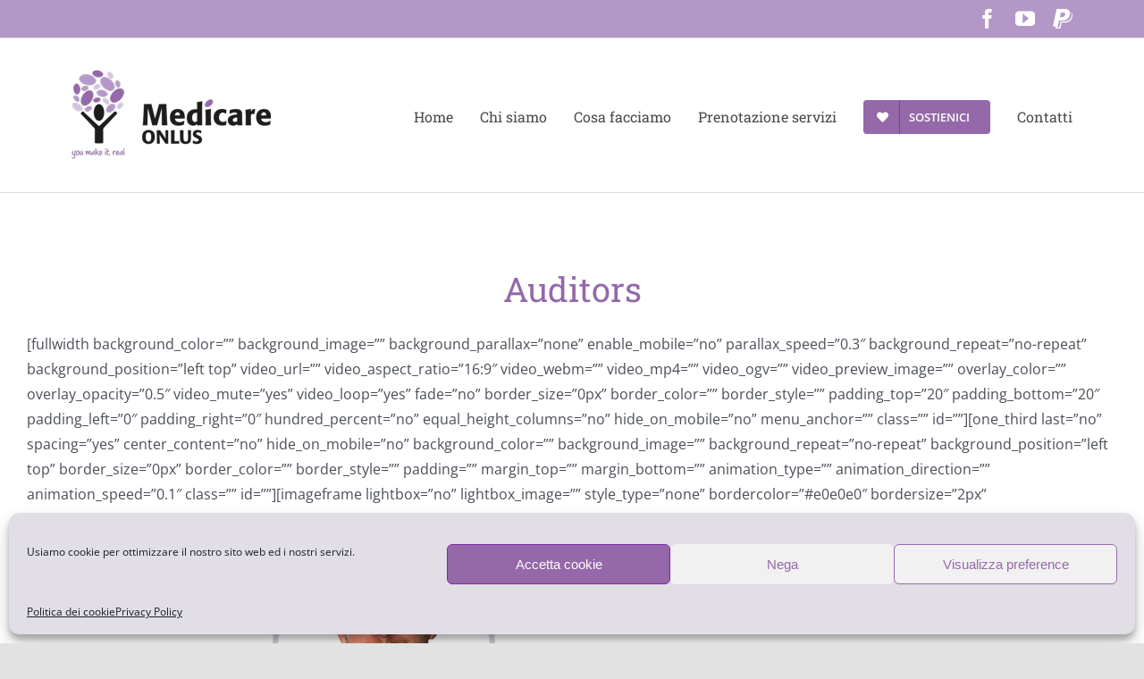

--- FILE ---
content_type: text/css
request_url: https://medicareonlus.com/wp-content/plugins/wp-smart-carousel/css/tp-carousel-style.css?ver=2.1
body_size: 698
content:
div.tp_carousel_content {

    background: #f3f3f3;

    border: 1px solid #ddd;

    -moz-box-shadow: 0 0 3px #fff inset;

    -webkit-box-shadow: 0 0 3px #fff inset;

    box-shadow: 0 0 3px #fff inset;

    padding: 5px;

    text-align: center;

    min-height: 90px;

    }



div.tp_carousel_content h1 {

    color: #616161;

    font-size: 15px;

    margin: 0;

    padding: 14px 0 0 0;

	line-height: 21px;

    }

div.tp_extra_cls a {text-decoration: none;}



div.tp_carousel_content p {

  color: #747f7b;

  font-size: 12.5px;

  line-height: 19px;

  margin-top: 5px;

  margin-bottom: 8px;

}





div.tp_carousel_content div.tp_read_more {

    background: #fff;

    border: 2px solid #4aa3df;

    color: #4aa3df;

    /*display: inline-block;*/
	
	display: none;

    font-size: 12px;

    padding: 2px 9px;

    text-decoration: none;

    -moz-transition: all 0.5s ease 0s;

    -o-transition: all 0.5s ease 0s;

    -webkit-transition: all 0.5s ease 0s;

    transition: all 0.5s ease 0s;

	text-align:center;

	margin-bottom: 5px;

    }



div.tp_carousel_content div.tp_read_more:hover {

    background: none repeat scroll 0 0 #4AA3DF;

    color: #fff

    }



/*Nevigation Button Style*/

.owl-carousel.tp-carosuel-css .owl-controls .owl-buttons {

    left: 0;

    margin-top: -20px;

    position: absolute;

    text-align: left;

    top: 50%;

    width: 100%

    }



.owl-carousel.tp-carosuel-css .owl-controls .owl-buttons div {

    display: inline-block;

    font-size: 20px;

    -moz-border-radius: 0;

    -webkit-border-radius: 0;

    border-radius: 0;

    color: #fff;

    background: #666;

    padding: 6px 13px;

    -ms-filter: "progid:DXImageTransform.Microsoft.Alpha(Opacity=50)";

    filter: alpha(opacity=50);

    opacity: 0.5;

    -moz-transition: all 0.5s ease 0s;

    -o-transition: all 0.5s ease 0s;

    -webkit-transition: all 0.5s ease 0s;

    transition: all 0.5s ease 0s;

    }



.owl-carousel.tp-carosuel-css .owl-controls .owl-buttons div:hover {

    -ms-filter: "progid:DXImageTransform.Microsoft.Alpha(Opacity=100)";

    filter: alpha(opacity=100);

    opacity: 1

    }



.owl-carousel.tp-carosuel-css .owl-controls .owl-buttons div.owl-prev {

    margin-left: -26px;

    background: url(../img/angle.png) no-repeat scroll center center #666;

    padding: 17px 19px;

    -moz-transform: rotate(180deg);

    -ms-transform: rotate(180deg);

    -o-transform: rotate(180deg);

    -webkit-transform: rotate(180deg);

    transform: rotate(180deg)

    }



.owl-carousel.tp-carosuel-css .owl-controls .owl-buttons div.owl-next {

  background: url("../img/angle.png") no-repeat scroll center center #666;

  padding: 17px 19px;

  position: absolute;

  right: -27px;

}



/*Pagination Button Style*/

.owl-carousel.tp-carosuel-css .owl-pagination {

    text-align: center;

    margin-top: 4px;
	
	margin-bottom: 75px;

    }



.owl-carousel.tp-carosuel-css .owl-pagination div {

    background: #D4D4D4;

    -moz-border-radius: 500px;

    -webkit-border-radius: 500px;

    border-radius: 500px;

    display: inline-block;

    height: 12px;

    margin: 0 5px;

    width: 12px;

    }



.owl-carousel.tp-carosuel-css .owl-pagination div.active {

    background: #9568AA;

    }